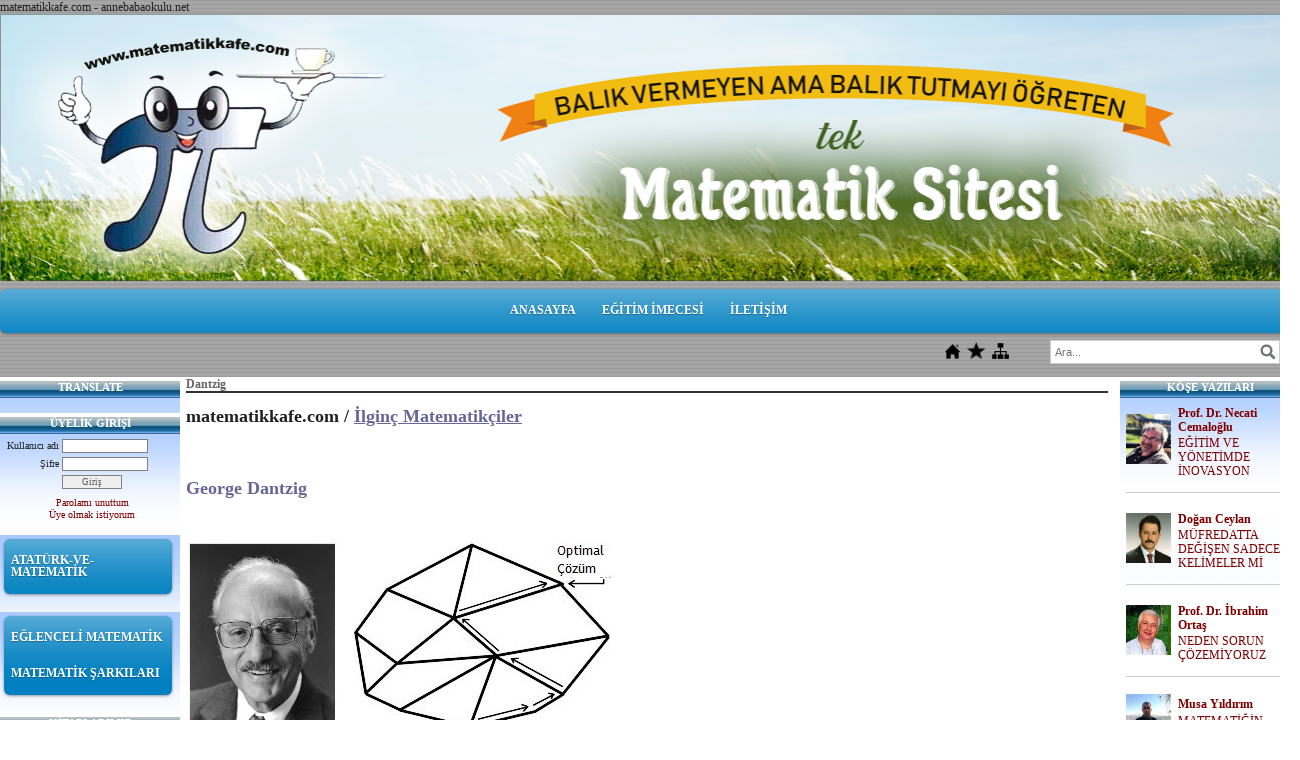

--- FILE ---
content_type: text/html; charset=UTF-8
request_url: https://www.matematikkafe.com/?pnum=345&pt=Dantzig
body_size: 12436
content:
<!DOCTYPE html>
                        <html lang="tr">
                        <!--[if lt IE 8]> <html lang="tr-TR" class="stnz_no-js ie6"> <![endif]-->
<head>
<title>Dantzig</title>
<meta http-equiv="X-UA-Compatible" content="IE=Edge;chrome=1" /><meta http-equiv="Content-Type" content="text/html; charset=UTF-8">
<meta name="keywords" content="george dantzig kimdir, hayatı, dantzig hikayesi"/>
<meta name="description" content="George Dantzig"/>
<link rel="shortcut icon" href="FileUpload/as790370/favicon.ico" type="image/x-icon">



<!--[if lt IE 7]>						
							<script src="/templates/default/IE7.jgz">IE7_PNG_SUFFIX=".png";</script>
							<link href="/templates/default/ie6.css" rel="stylesheet" type="text/css" />
						<![endif]-->
<!--[if lt IE 8]>							
							<link href="/templates/default/ie7.css" rel="stylesheet" type="text/css" />
						<![endif]-->
<script type="text/javascript" src="/templates/js/js.js?v=3" ></script>
<script src="/cjs/jquery/1.8/jquery-1.8.3.min.jgz"></script>
<script src="/cjs/jquery.bxslider.min.js"></script>
<link href="/cjs/jquery.bxslider.css" rel="stylesheet" type="text/css" />

<link rel="stylesheet" href="/cjs/css/magnific-popup.css">
                                <link rel="stylesheet" href="/cjs/css/wookmark-main.css">
                                <script src="/cjs/js/imagesloaded.pkgd.min.js"></script>
                                <script src="/cjs/js/jquery.magnific-popup.min.js"></script>
                                <script src="/cjs/js/wookmark.js"></script><link rel="stylesheet" href="/cjs/banner_rotator/css/banner-rotator.min.css">
<script type="text/javascript" src="/cjs/banner_rotator/js/jquery.banner-rotator.min.js"></script>
<meta name="google-site-verification" content="ciTFKBgGMpqiMR5eWCRV_qI3o5dauJhbenI9_EhayWc" />

<style>
#stnz_leftContent  .stnz_widget{width:180px !important;}
#stnz_rightContent  .stnz_widget{width:180px !important;}
</style>

<meta name="google-site-verification" content="ciTFKBgGMpqiMR5eWCRV_qI3o5dauJhbenI9_EhayWc" />

<!-- Global site tag (gtag.js) - Google Analytics -->
<script async src="https://www.googletagmanager.com/gtag/js?id=UA-138260317-1"></script>
<script>
  window.dataLayer = window.dataLayer || [];
  function gtag(){dataLayer.push(arguments);}
  gtag('js', new Date());

  gtag('config', 'UA-138260317-1');
</script>


matematikkafe.com - annebabaokulu.net

<script defer src="https://cloud.umami.is/script.js" data-website-id="97a1747d-0020-4859-99e8-0521b460d523"></script>



<style>
    @import url("/assets/css/grid.css") screen and (max-width: 768px);
    @import url("/templates/tpl/26/stil.css") screen and (min-width: 769px);
    @import url("/assets/css/desktop.css") screen and (min-width: 769px);
    @import url("/assets/css/mobile.css") screen and (max-width: 768px);    
</style>
<meta name="viewport" content="width=device-width, initial-scale=1">
<script src="/assets/javascript/mobile/jquery.mobilemenu.js"></script>

<!--[if !IE 7&!IE 6]>
                    <style type="text/css">#stnz_middleContent{width:100% !important;}</style>
                <![endif]-->

<!--[if lt IE 8]>
                    <style type="text/css">#stnz_middleContent{width:938px !important;}</style>          
                <![endif]-->
<style type="text/css">
                                @media only screen and (min-width: 769px) {
                                    #stnz_wrap, #stnz_header, #stnz_containerMiddle, #stnz_headerTop, #stnz_content,#stnz_footer, .stnz_widget.stnz_ust_menu{width:1300px !important;} #stnz_right_bg{left:1300px !important;}
                                }
                                </style>
</head>

<body id="mobileTmp" class="tpl">

<div class="container" id="stnz_wrap">  
        <div id="stnz_containerTop">
        <div id="stnz_left_bg"></div>
        <div class="row" id="stnz_containerMiddle">
        <div class="grid_12" id="stnz_headerWrap"><div class="grid_12" id="stnz_headerTop"></div><div id="stnz_header" style="background-image: none;"><style>#stnz_header{min-height:1px;}</style><div id="stnz_pictureHeader"><img alt="" src="FileUpload/as790370/header.jpg" /></div><!-- /pictureHeader --></div><div class="grid_12" id="stnz_headerFooter" style="margin-top:0;"></div><!-- /header --><script type="text/javascript">
                    $(function() {
                        $("#ust-menu-search").keyup(function(e) {
                            if (e.keyCode==13)                          
                            {
                                if ($(this).val().length > 2){
                                    $(location).attr('href','/?Syf=39&search='+$(this).val());
                                }else{
                                    alert('Lütfen en az 3 harf giriniz.');
                                }   
                            }
                        });
                        
                        $("#search-ust").click(function() {
                            if ($('#ust-menu-search').val().length > 2){
                                    $(location).attr('href','/?Syf=39&search='+$('#ust-menu-search').val());
                                }else{
                                    alert('Lütfen en az 3 harf giriniz.');
                                }                           
                        });
                        
                    });
                </script><div class="grid_12 mobile-menu" id="topMenu"><style>@import url("/templates/default/menucss/css/radius/radius_mavi.css") screen and (min-width: 769px);</style><div class="stnz_widget stnz_ust_menu_radius">
<div class="stnz_widgetContent"><div class="stnz_radius_root_center"><div id="stnz_radius_root_mavi"><nav><ul class="sf-menu stnz_radius_mavi stnz_radius_mavi-horizontal" id="nav" data-title="Menu">
		
			<li><a class="root"  href="https://www.matematikkafe.com/?SyfNmb=1&pt=ANASAYFA" rel="alternate" hreflang="tr">ANASAYFA</a></li>
			<li><a class="root"  href="https://www.matematikkafe.com/?pnum=458&pt=E%C4%9E%C4%B0T%C4%B0M+%C4%B0MECES%C4%B0" rel="alternate" hreflang="tr">EĞİTİM İMECESİ</a></li>
			<li><a class="root"  href="https://www.matematikkafe.com/?SyfNmb=3&pt=%C4%B0LET%C4%B0%C5%9E%C4%B0M" rel="alternate" hreflang="tr">İLETİŞİM</a></li></ul></nav></div></div></div>
</div><!-- /widget -->

</div><!-- /topMenu --><script type="text/javascript">
                    $(function() {
                        $("#ust_icon_favorite").click(function() {
                            // Mozilla Firefox Bookmark
                            if ('sidebar' in window && 'addPanel' in window.sidebar) { 
                                window.sidebar.addPanel(location.href,document.title,"");
                            } else if( /*@cc_on!@*/false) { // IE Favorite
                                window.external.AddFavorite(location.href,document.title); 
                            } else { // webkit - safari/chrome
                                alert('Sık Kullanılanlara eklemek için '+(navigator.userAgent.toLowerCase().indexOf('mac') != - 1 ? 'Command/Cmd' : 'CTRL') + ' + D tuşlarına basınız.');
                            }
                        });
                        
                        $("#ust_login_button").click(function() {
                            $("#ust_uye_form").submit();                          
                        });
                        $("#ust_search").keyup(function(e) {
                            if (e.keyCode==13)                          
                            {
                                if ($(this).val().length > 2){
                                    $(location).attr('href','/?Syf=39&search='+$(this).val());
                                }else{
                                    alert('Lütfen en az 3 harf giriniz.');
                                }   
                            }
                        });
                        $("#search").click(function() {
                            if ($('#ust_search').val().length > 2){
                                    $(location).attr('href','/?Syf=39&search='+$('#ust_search').val());
                                }else{
                                    alert('Lütfen en az 3 harf giriniz.');
                                }                           
                        });
                        
                    });
                </script><div id="stnz_topModul"><div class="stnz_widget stnz_ust_modul_icons">
<div class="stnz_widgetContent"><ul id="ust_custom_icons"><li class="ust_custom_icons_li"><a href="/?SyfNmb=1" id="ust_icon_homepage"><img alt="Anasayfa" src="/templates/tpl/26/images//homepage.png" border="0"></a></li><li class="ust_custom_icons_li"><a href="#" id="ust_icon_favorite"><img alt="Favorilere Ekle" src="/templates/tpl/26/images//favorite.png" border="0"></a></li><li class="ust_custom_icons_li"><a href="/?Syf=20" id="ust_icon_sitemap"><img alt="Site Haritası" src="/templates/tpl/26/images//sitemap.png" border="0"></a></li></ul></div>
</div><!-- /widget -->

<div class="stnz_widget stnz_ust_modul_search">
<div class="stnz_widgetContent"><div><input type="text" id="ust_search" name="search" placeholder="Ara..."><div id="search_mercek"><img src="/images/search-glass.png" width="16" id="search"></div></div></div>
</div><!-- /widget -->

</div><div class="clear"></div><div id="stnz_topBanner"></div></div><div id="stnz_content"><div class="grid_12" id="stnz_leftContent"><div class="stnz_widget"><div class="stnz_widget stnz_reklam_blok">
<div class="stnz_widgetTitle"><div class="stnz_widgetTitle_text">TRANSLATE</div></div>
<div class="stnz_widgetContent"><div id="google_translate_element"></div><script type="text/javascript">// <![CDATA[
function googleTranslateElementInit() {
  new google.translate.TranslateElement({pageLanguage: 'tr', layout: google.translate.TranslateElement.InlineLayout.SIMPLE}, 'google_translate_element');
}
// ]]></script><script type="text/javascript" src="https://translate.google.com/translate_a/element.js?cb=googleTranslateElementInit"></script></div>
<div class="stnz_widgetFooter"></div>
</div><!-- /widget -->

<div class="stnz_widget stnz_uyelik">
<div class="stnz_widgetTitle"><div class="stnz_widgetTitle_text">ÜYELİK GİRİŞİ</div></div>
<div class="stnz_widgetContent">
            <form action="https://www.matematikkafe.com/?pnum=345&pt=Dantzig" name="UyeForm" method="POST">
                <div class="stnz_formRow">
                    <label class="stnz_tubip_login_text" for="username">Kullanıcı adı</label>
                    <input type="text" size="6" maxlength="50" class="stnz_formInput" name="username" id="username" />
                </div>
                <div class="stnz_formRow">
                    <label class="stnz_tubip_login_pass" for="pass">Şifre</label>
                    <input type="password" size="6" class="stnz_formInput" name="pass" id="pass" />
                </div>
                
                
                <div class="stnz_formRow">
                    <input type="submit" class="stnz_formSubmit" name="gonder" value="Giriş" />
                </div>
                <div class="stnz_formRow stnz_formHelper">
                    <a href="https://www.matematikkafe.com/?Syf=7&UI=0&pt=ÜYELİK GİRİŞİ" class="stnz_passwordForgotten">Parolamı unuttum</a><br />
                    <a href="https://www.matematikkafe.com/?Syf=7&UI=1&pt=ÜYELİK GİRİŞİ" class="stnz_userRegister">Üye olmak istiyorum</a>
                </div>
            </form></div>
<div class="stnz_widgetFooter"></div>
</div><!-- /widget -->

<div class="stnz_widget stnz_menu">
<div class="stnz_widgetContent"><ul class="sf-menu stnz_radius_mavi stnz_radius_mavi-vertical" id="nav1988970" data-title="ATATÜRK VE MATEMATİK">
				
					<li><a class="root"  href="https://www.matematikkafe.com/?pnum=509&pt=ATAT%C3%9CRK-VE-MATEMAT%C4%B0K" rel="alternate" hreflang="tr">ATATÜRK-VE-MATEMATİK</a></li></ul></div>
</div><!-- /widget -->

<div class="stnz_widget stnz_menu">
<div class="stnz_widgetContent"><ul class="sf-menu stnz_radius_mavi stnz_radius_mavi-vertical" id="nav1892290" data-title="EĞLENCELİ MATEMATİK">
				
					<li><a class="root"  href="#" rel="alternate" hreflang="tr">EĞLENCELİ MATEMATİK</a>
				<ul>
					<li><a   href="https://www.matematikkafe.com/?pnum=5&pt=eglenceli-matematik" rel="alternate" hreflang="tr">eglenceli-matematik</a></li>
					<li><a class="dir"  href="#" rel="alternate" hreflang="tr">Eğlenceli Matematik-C</a>
						<ul>
							<li><a   href="https://www.matematikkafe.com/?pnum=21&pt=dondurma+ve+matematik" rel="alternate" hreflang="tr">dondurma ve matematik</a></li>
							<li><a   href="https://www.matematikkafe.com/?pnum=7&pt=Karpuz-ve-matematik" rel="alternate" hreflang="tr">Karpuz-ve-matematik</a></li>
							<li><a   href="https://www.matematikkafe.com/?pnum=6&pt=hepimiz+kareyiz" rel="alternate" hreflang="tr">hepimiz kareyiz</a></li>
							<li><a   href="https://www.matematikkafe.com/?pnum=140&pt=Koordinat-sistemi-ile-resim-%C3%A7izmek" rel="alternate" hreflang="tr">Koordinat-sistemi-ile-resim-çizmek</a></li>
							<li><a   href="https://www.matematikkafe.com/?pnum=68&pt=birim+cember" rel="alternate" hreflang="tr">birim cember</a></li>
							<li><a   href="https://www.matematikkafe.com/?pnum=28&pt=Lego-ile-matematik" rel="alternate" hreflang="tr">Lego-ile-matematik</a></li>
							<li><a   href="https://www.matematikkafe.com/?pnum=149&pt=%C4%B0p-ile-%C3%A7ap-bulma" rel="alternate" hreflang="tr">İp-ile-çap-bulma</a></li>
							<li><a   href="https://www.matematikkafe.com/?pnum=197&pt=Spiral-bir-say%C4%B1-do%C4%9Fuyor" rel="alternate" hreflang="tr">Spiral-bir-sayı-doğuyor</a></li>
						</ul>
					</li>
					<li><a class="dir"  href="#" rel="alternate" hreflang="tr">Eğlenceli Matematik-B</a>
						<ul>
							<li><a   href="https://www.matematikkafe.com/?pnum=243&pt=Seksek-oyunu-ve-matematik" rel="alternate" hreflang="tr">Seksek-oyunu-ve-matematik</a></li>
							<li><a   href="https://www.matematikkafe.com/?pnum=92&pt=Kesirler-ve-ku%C5%9Flar" rel="alternate" hreflang="tr">Kesirler-ve-kuşlar</a></li>
							<li><a   href="https://www.matematikkafe.com/?pnum=166&pt=Y%C4%B1lba%C5%9F%C4%B1-matematik-etkinlikleri" rel="alternate" hreflang="tr">Yılbaşı-matematik-etkinlikleri</a></li>
							<li><a   href="https://www.matematikkafe.com/?pnum=191&pt=Say%C4%B1-mutlumu-mutsuzmu" rel="alternate" hreflang="tr">Sayı-mutlumu-mutsuzmu</a></li>
							<li><a   href="https://www.matematikkafe.com/?pnum=78&pt=Daire+ve+bal%C4%B1k" rel="alternate" hreflang="tr">Daire ve balık</a></li>
							<li><a   href="https://www.matematikkafe.com/?pnum=137&pt=%C3%87%C4%B1karma+i%C5%9Flemi+ve+resim" rel="alternate" hreflang="tr">Çıkarma işlemi ve resim</a></li>
							<li><a   href="https://www.matematikkafe.com/?pnum=14&pt=ayak-boyu-ve-bilegimiz" rel="alternate" hreflang="tr">ayak-boyu-ve-bilegimiz</a></li>
							<li><a   href="https://www.matematikkafe.com/?pnum=10&pt=matematigi-yiyorum" rel="alternate" hreflang="tr">matematigi-yiyorum</a></li>
							<li><a   href="https://www.matematikkafe.com/?pnum=158&pt=balonlarla-matematik" rel="alternate" hreflang="tr">balonlarla-matematik</a></li>
						</ul>
					</li>
					<li><a class="dir"  href="#" rel="alternate" hreflang="tr">Eğlenceli Matematik-A</a>
						<ul>
							<li><a   href="https://www.matematikkafe.com/?pnum=432&pt=Pozitif-ve-negatif-say%C4%B1lar%C4%B1n-%C3%A7arp%C4%B1m%C4%B1-ve-b%C3%B6l%C3%BCm%C3%BC" rel="alternate" hreflang="tr">Pozitif-ve-negatif-sayıların-çarpımı-ve-bölümü</a></li>
							<li><a   href="https://www.matematikkafe.com/?pnum=22&pt=bir+hafta+neden+7+g%C3%BCn" rel="alternate" hreflang="tr">bir hafta neden 7 gün</a></li>
							<li><a   href="https://www.matematikkafe.com/?pnum=65&pt=Pizza-ve-silindirin-hacmi" rel="alternate" hreflang="tr">Pizza-ve-silindirin-hacmi</a></li>
							<li><a   href="https://www.matematikkafe.com/?pnum=157&pt=Fincan+ve+hacim" rel="alternate" hreflang="tr">Fincan ve hacim</a></li>
							<li><a   href="https://www.matematikkafe.com/?pnum=177&pt=geometrik+%C5%9Fekillerle+u%C3%A7urtma+tasar%C4%B1m%C4%B1" rel="alternate" hreflang="tr">geometrik şekillerle uçurtma tasarımı</a></li>
							<li><a   href="https://www.matematikkafe.com/?pnum=185&pt=Matematik-ve-sanatsal-%C5%9Fekiller" rel="alternate" hreflang="tr">Matematik-ve-sanatsal-şekiller</a></li>
							<li><a   href="https://www.matematikkafe.com/?pnum=11&pt=9-ile-carpma-etkinligi" rel="alternate" hreflang="tr">9-ile-carpma-etkinligi</a></li>
							<li><a   href="https://www.matematikkafe.com/?pnum=234&pt=%C3%87arp%C4%B1m+tablosunu+do%C4%9Fru+%C3%B6%C4%9Fretmek" rel="alternate" hreflang="tr">Çarpım tablosunu doğru öğretmek</a></li>
							<li><a   href="https://www.matematikkafe.com/?pnum=131&pt=Plastik-tabak-daire-ve-%C3%A7ember" rel="alternate" hreflang="tr">Plastik-tabak-daire-ve-çember</a></li>
						</ul>
					</li>
				</ul>
					</li>
					<li><a class="root"  href="https://www.matematikkafe.com/?pnum=508&pt=MATEMAT%C4%B0K+%C5%9EARKILARI" rel="alternate" hreflang="tr">MATEMATİK ŞARKILARI</a></li></ul></div>
</div><!-- /widget -->

<div class="stnz_widget stnz_menu">
<div class="stnz_widgetTitle"><div class="stnz_widgetTitle_text">KİTAPLARIMIZ</div></div>
<div class="stnz_widgetContent"><ul class="sf-menu stnz_radius_mavi stnz_radius_mavi-vertical" id="nav1858274" data-title="KİTAPLARIMIZ">
				
					<li><a class="root"  href="https://www.matematikkafe.com/?pnum=507&pt=E-KiTAPLAR" rel="alternate" hreflang="tr">E-KiTAPLAR</a></li></ul></div>
<div class="stnz_widgetFooter"></div>
</div><!-- /widget -->

<div class="stnz_widget stnz_menu">
<div class="stnz_widgetContent"><ul class="sf-menu stnz_radius_mavi stnz_radius_mavi-vertical" id="nav1988893" data-title="MATEMATİK OYUNLARI">
				
					<li><a class="root"  href="#" rel="alternate" hreflang="tr">MATEMATİK OYUNLARI</a>
				<ul>
					<li><a   href="https://www.matematikkafe.com/?pnum=82&pt=matematik-oyunlar%C4%B1" rel="alternate" hreflang="tr">matematik-oyunları</a></li>
					<li><a   href="https://www.matematikkafe.com/?pnum=111&pt=zeka-kupu-oyunu" rel="alternate" hreflang="tr">zeka-kupu-oyunu</a></li>
					<li><a   href="https://www.matematikkafe.com/?pnum=9&pt=Matematik-ve-sihirbazl%C4%B1k" rel="alternate" hreflang="tr">Matematik-ve-sihirbazlık</a></li>
					<li><a   href="https://www.matematikkafe.com/?pnum=12&pt=Ya%C5%9F-bulma-oyunu" rel="alternate" hreflang="tr">Yaş-bulma-oyunu</a></li>
					<li><a   href="https://www.matematikkafe.com/?pnum=83&pt=Ya%C5%9F-ve-ev-numaras%C4%B1" rel="alternate" hreflang="tr">Yaş-ve-ev-numarası</a></li>
					<li><a   href="https://www.matematikkafe.com/?pnum=306&pt=%C4%B0lgin%C3%A7-matematik-%C3%B6rnekleri" rel="alternate" hreflang="tr">İlginç-matematik-örnekleri</a></li>
					<li><a   href="https://www.matematikkafe.com/?pnum=315&pt=Kimlik-numaras%C4%B1-oyunu" rel="alternate" hreflang="tr">Kimlik-numarası-oyunu</a></li>
					<li><a   href="https://www.matematikkafe.com/?pnum=408&pt=favori+tatil+noktan+testi" rel="alternate" hreflang="tr">favori tatil noktan testi</a></li>
					<li><a   href="https://www.matematikkafe.com/?pnum=433&pt=eglenceli+koordinat+sistemi" rel="alternate" hreflang="tr">eglenceli koordinat sistemi</a></li>
					<li><a   href="https://www.matematikkafe.com/?pnum=174&pt=Matematik-%C5%9Fakalar%C4%B1" rel="alternate" hreflang="tr">Matematik-şakaları</a></li>
					<li><a  target="_blank" href="https://www.matematikkafe.com?Syf=24&video=6115148&pt=Matematik+Oyunlar%C4%B1-Video" rel="alternate" hreflang="tr">Matematik Oyunları-Video</a></li>
					<li><a   href="https://www.matematikkafe.com/?pnum=254&pt=Tombala-ve-matematik" rel="alternate" hreflang="tr">Tombala-ve-matematik</a></li>
					<li><a   href="https://www.matematikkafe.com/?pnum=196&pt=Labirent-oyunu-hacim" rel="alternate" hreflang="tr">Labirent-oyunu-hacim</a></li>
					<li><a   href="https://www.matematikkafe.com/?pnum=490&pt=hangi-gun-dogdunuz" rel="alternate" hreflang="tr">hangi-gun-dogdunuz</a></li>
				</ul>
					</li></ul></div>
</div><!-- /widget -->

<div class="stnz_widget stnz_menu">
<div class="stnz_widgetContent"><ul class="sf-menu stnz_radius_mavi stnz_radius_mavi-vertical" id="nav1988905" data-title="MATEMATİK BİLMECELERİ">
				
					<li><a class="root"  href="https://www.matematikkafe.com/?pnum=152&pt=MATEMAT%C4%B0K+BULMACA" rel="alternate" hreflang="tr">MATEMATİK BULMACA</a></li>
					<li><a class="root"  href="https://www.matematikkafe.com/?pnum=29&pt=MATEMAT%C4%B0K+B%C4%B0LMECELER" rel="alternate" hreflang="tr">MATEMATİK BİLMECELER</a></li></ul></div>
</div><!-- /widget -->

<div class="stnz_widget stnz_menu">
<div class="stnz_widgetContent"><ul class="sf-menu stnz_radius_mavi stnz_radius_mavi-vertical" id="nav1988901" data-title="DOĞADAKİ MATEMATİK">
				
					<li><a class="root"  href="#" rel="alternate" hreflang="tr">DOĞADAKİ MATEMATİK</a>
				<ul>
					<li><a   href="https://www.matematikkafe.com/?pnum=129&pt=dogadaki+matematik" rel="alternate" hreflang="tr">dogadaki matematik</a></li>
					<li><a   href="https://www.matematikkafe.com/?pnum=148&pt=agaclar-ve-matematik+" rel="alternate" hreflang="tr">agaclar-ve-matematik </a></li>
					<li><a   href="https://www.matematikkafe.com/?pnum=253&pt=Ku%C5%9Flar-ve-matematik" rel="alternate" hreflang="tr">Kuşlar-ve-matematik</a></li>
					<li><a   href="https://www.matematikkafe.com/?pnum=304&pt=agustos-boceginin-matematigi" rel="alternate" hreflang="tr">agustos-boceginin-matematigi</a></li>
					<li><a   href="https://www.matematikkafe.com/?pnum=307&pt=c%C4%B1rc%C4%B1r+b%C3%B6ce%C4%9Fi+ve+matematik" rel="alternate" hreflang="tr">cırcır böceği ve matematik</a></li>
					<li><a   href="https://www.matematikkafe.com/?pnum=327&pt=fractal+geometri" rel="alternate" hreflang="tr">fractal geometri</a></li>
					<li><a   href="https://www.matematikkafe.com/?Syf=18&amp;Hbr=1040049" rel="alternate" hreflang="tr">Arılar ve Matematik</a></li>
					<li><a   href="http://www.matematikkafe.com/?Syf=18&amp;Hbr=893041&amp;/Klasik-Pi-Say%C4%B1s%C4%B1-Form%C3%BCl%C3%BCn%C3%BCn-Hidrojen-Atomunda-Var-Oldu%C4%9Fu-Ke%C5%9Ffedildi" rel="alternate" hreflang="tr">Pi Sayısı ve Hidrojen</a></li>
					<li><a   href="https://www.matematikkafe.com/?pnum=457&pt=tuz+kutleleri+ve+matematik" rel="alternate" hreflang="tr">tuz kutleleri ve matematik</a></li>
					<li><a   href="https://www.matematikkafe.com/?pnum=501&pt=fibonnaci-sayisi-ve-doga" rel="alternate" hreflang="tr">fibonnaci-sayisi-ve-doga</a></li>
					<li><a   href="https://www.matematikkafe.com/?pnum=505&pt=salyangoz-ve-matematik" rel="alternate" hreflang="tr">salyangoz-ve-matematik</a></li>
				</ul>
					</li></ul></div>
</div><!-- /widget -->

<div class="stnz_widget stnz_menu">
<div class="stnz_widgetContent"><ul class="sf-menu stnz_radius_mavi stnz_radius_mavi-vertical" id="nav1410735" data-title="PRATİK MATEMATİK">
				
					<li><a class="root"  href="#" rel="alternate" hreflang="tr">PRATİK ÇARPIM</a>
				<ul>
					<li><a   href="https://www.matematikkafe.com/?pnum=99&pt=Pratik-%C3%A7arp%C4%B1m-1" rel="alternate" hreflang="tr">Pratik-çarpım-1</a></li>
					<li><a   href="https://www.matematikkafe.com/?pnum=267&pt=Pratik-%C3%A7arp%C4%B1m-2" rel="alternate" hreflang="tr">Pratik-çarpım-2</a></li>
					<li><a   href="https://www.matematikkafe.com/?pnum=289&pt=Pratik-%C3%A7arp%C4%B1m-3" rel="alternate" hreflang="tr">Pratik-çarpım-3</a></li>
					<li><a   href="https://www.matematikkafe.com/?pnum=300&pt=Pratik-%C3%A7arp%C4%B1m-4" rel="alternate" hreflang="tr">Pratik-çarpım-4</a></li>
					<li><a   href="https://www.matematikkafe.com/?pnum=333&pt=Pratik-%C3%A7arp%C4%B1m-5" rel="alternate" hreflang="tr">Pratik-çarpım-5</a></li>
					<li><a   href="https://www.matematikkafe.com/?pnum=340&pt=Pratik-%C3%A7arp%C4%B1m-6" rel="alternate" hreflang="tr">Pratik-çarpım-6</a></li>
				</ul>
					</li>
					<li><a class="root"  href="#" rel="alternate" hreflang="tr">PRATİK YOLLAR</a>
				<ul>
					<li><a   href="https://www.matematikkafe.com/?pnum=56&pt=Ondal%C4%B1k-say%C4%B1lar-pratik-kurallar" rel="alternate" hreflang="tr">Ondalık-sayılar-pratik-kurallar</a></li>
					<li><a   href="https://www.matematikkafe.com/?pnum=305&pt=Rasyonel-say%C4%B1lar-pratik-kurallar-2" rel="alternate" hreflang="tr">Rasyonel-sayılar-pratik-kurallar-2</a></li>
					<li><a   href="https://www.matematikkafe.com/?pnum=55&pt=Kesirler-pratik-y%C3%B6ntemler" rel="alternate" hreflang="tr">Kesirler-pratik-yöntemler</a></li>
					<li><a   href="https://www.matematikkafe.com/?pnum=228&pt=bolme-pratik-kurallar" rel="alternate" hreflang="tr">bolme-pratik-kurallar</a></li>
					<li><a   href="https://www.matematikkafe.com/?pnum=339&pt=Problemler-pratik-y%C3%B6ntemler" rel="alternate" hreflang="tr">Problemler-pratik-yöntemler</a></li>
					<li><a   href="https://www.matematikkafe.com/?pnum=97&pt=K%C3%B6kl%C3%BC-say%C4%B1lar-k%C4%B1sa-yollar" rel="alternate" hreflang="tr">Köklü-sayılar-kısa-yollar</a></li>
					<li><a   href="https://www.matematikkafe.com/?pnum=252&pt=%C3%9Csl%C3%BC-say%C4%B1lar-pratik-yollar" rel="alternate" hreflang="tr">Üslü-sayılar-pratik-yollar</a></li>
					<li><a   href="https://www.matematikkafe.com/?pnum=51&pt=basamak-pratik-yollar" rel="alternate" hreflang="tr">basamak-pratik-yollar</a></li>
					<li><a   href="https://www.matematikkafe.com/?pnum=123&pt=B%C3%B6l%C3%BCnebilme-pratik-kurallar" rel="alternate" hreflang="tr">Bölünebilme-pratik-kurallar</a></li>
					<li><a   href="https://www.matematikkafe.com/?pnum=344&pt=ardisik-say%C4%B1ilar-kisa-yollar" rel="alternate" hreflang="tr">ardisik-sayıilar-kisa-yollar</a></li>
					<li><a   href="https://www.matematikkafe.com/?pnum=198&pt=Karma%C5%9F%C4%B1k-say%C4%B1lar-pratik-y%C3%B6ntemler" rel="alternate" hreflang="tr">Karmaşık-sayılar-pratik-yöntemler</a></li>
					<li><a   href="https://www.matematikkafe.com/?pnum=52&pt=Matematik-k%C4%B1sa-yollar" rel="alternate" hreflang="tr">Matematik-kısa-yollar</a></li>
				</ul>
					</li></ul></div>
</div><!-- /widget -->

<div class="stnz_widget stnz_menu">
<div class="stnz_widgetContent"><ul class="sf-menu stnz_radius_mavi stnz_radius_mavi-vertical" id="nav1075169" data-title="MATEMATİK DÜNYASI">
				
					<li><a class="root"  href="#" rel="alternate" hreflang="tr">MATEMATİK TARİHİ</a>
				<ul>
					<li><a   href="https://www.matematikkafe.com/?pnum=221&pt=Matematik-sembollerinin-k%C3%B6keni" rel="alternate" hreflang="tr">Matematik-sembollerinin-kökeni</a></li>
					<li><a   href="https://www.matematikkafe.com/?pnum=192&pt=ilgin%C3%A7-matematik%C3%A7iler" rel="alternate" hreflang="tr">ilginç-matematikçiler</a></li>
				</ul>
					</li>
					<li><a class="root"  href="#" rel="alternate" hreflang="tr">MATEMATİK MAKALELERİ</a>
				<ul>
					<li><a   href="https://www.matematikkafe.com/?pnum=160&pt=Satran%C3%A7-ve-bu%C4%9Fday" rel="alternate" hreflang="tr">Satranç-ve-buğday</a></li>
					<li><a   href="https://www.matematikkafe.com/?pnum=286&pt=Matemati%C4%9Fi-nas%C4%B1l-%C3%B6%C4%9Fretmeli" rel="alternate" hreflang="tr">Matematiği-nasıl-öğretmeli</a></li>
					<li><a   href="https://www.matematikkafe.com/?pnum=59&pt=neden-matematik-ogreniyoruz" rel="alternate" hreflang="tr">neden-matematik-ogreniyoruz</a></li>
					<li><a   href="https://www.matematikkafe.com/?pnum=392&pt=ezbersiz+%C3%A7arpma" rel="alternate" hreflang="tr">ezbersiz çarpma</a></li>
					<li><a   href="https://www.matematikkafe.com/?pnum=101&pt=Matematik-korkusunu-yenmek" rel="alternate" hreflang="tr">Matematik-korkusunu-yenmek</a></li>
					<li><a   href="https://www.matematikkafe.com/?pnum=127&pt=Matematik-felsefe" rel="alternate" hreflang="tr">Matematik-felsefe</a></li>
					<li><a   href="https://www.matematikkafe.com/?pnum=124&pt=Sonsuzluk-her-yerde" rel="alternate" hreflang="tr">Sonsuzluk-her-yerde</a></li>
					<li><a   href="https://www.matematikkafe.com/?pnum=57&pt=%C3%9Cstad%C4%B1ndan-makaleler" rel="alternate" hreflang="tr">Üstadından-makaleler</a></li>
					<li><a   href="https://www.matematikkafe.com/?pnum=190&pt=Matematik-s%C3%B6zleri" rel="alternate" hreflang="tr">Matematik-sözleri</a></li>
					<li><a   href="https://www.matematikkafe.com/?pnum=201&pt=Uzaktan-matematik" rel="alternate" hreflang="tr">Uzaktan-matematik</a></li>
					<li><a   href="https://www.matematikkafe.com/?pnum=351&pt=Tasar%C4%B1m-matematiktir" rel="alternate" hreflang="tr">Tasarım-matematiktir</a></li>
				</ul>
					</li>
					<li><a class="root"  href="#" rel="alternate" hreflang="tr">İSPATLAR</a>
				<ul>
					<li><a   href="https://www.matematikkafe.com/?pnum=95&pt=Matematik-1-form%C3%BCl-ispatlar%C4%B1" rel="alternate" hreflang="tr">Matematik-1-formül-ispatları</a></li>
					<li><a   href="https://www.matematikkafe.com/?pnum=247&pt=Matematik-2-form%C3%BCl-ispatlar%C4%B1" rel="alternate" hreflang="tr">Matematik-2-formül-ispatları</a></li>
					<li><a   href="https://www.matematikkafe.com/?pnum=94&pt=geometri+form%C3%BCl+ispatlar%C4%B1" rel="alternate" hreflang="tr">geometri formül ispatları</a></li>
					<li><a   href="https://www.matematikkafe.com/?pnum=290&pt=analitik-geometri-formul-ispatlari" rel="alternate" hreflang="tr">analitik-geometri-formul-ispatlari</a></li>
					<li><a   href="https://www.matematikkafe.com/?pnum=275&pt=ispat-yontemleri" rel="alternate" hreflang="tr">ispat-yontemleri</a></li>
					<li><a class="dir"  href="https://www.matematikkafe.com/?pnum=277&pt=%C3%87%C3%B6z%C3%BClemeyen+matematik+sorular%C4%B1" rel="alternate" hreflang="tr">Çözülemeyen matematik soruları</a>
						<ul>
							<li><a   href="https://www.matematikkafe.com/?pnum=483&pt=fermat-asallari+" rel="alternate" hreflang="tr">fermat-asallari </a></li>
							<li><a   href="https://www.matematikkafe.com/?pnum=280&pt=Goldbach+kestirimi" rel="alternate" hreflang="tr">Goldbach kestirimi</a></li>
							<li><a   href="https://www.matematikkafe.com/?pnum=279&pt=Collatz+problemi" rel="alternate" hreflang="tr">Collatz problemi</a></li>
							<li><a   href="https://www.matematikkafe.com/?pnum=278&pt=Polindromik-say%C4%B1lar" rel="alternate" hreflang="tr">Polindromik-sayılar</a></li>
							<li><a   href="https://www.matematikkafe.com/?pnum=276&pt=M%C3%BCkemmel-say%C4%B1lar" rel="alternate" hreflang="tr">Mükemmel-sayılar</a></li>
						</ul>
					</li>
				</ul>
					</li></ul></div>
</div><!-- /widget -->

<div class="stnz_widget stnz_menu">
<div class="stnz_widgetContent"><ul class="sf-menu stnz_radius_mavi stnz_radius_mavi-vertical" id="nav1988891" data-title="EĞİTİM MASALLARI">
				
					<li><a class="root"  href="#" rel="alternate" hreflang="tr">EĞİTİM MASALLARI</a>
				<ul>
					<li><a   href="https://www.matematikkafe.com/?pnum=478&pt=Yitik-Bir-Masal" rel="alternate" hreflang="tr">Yitik-Bir-Masal</a></li>
					<li><a   href="https://www.matematikkafe.com/?pnum=456&pt=Umutlu+Bir+Masal" rel="alternate" hreflang="tr">Umutlu Bir Masal</a></li>
					<li><a   href="https://www.matematikkafe.com/?pnum=477&pt=melek-ana-ve-sokak-kedisi" rel="alternate" hreflang="tr">melek-ana-ve-sokak-kedisi</a></li>
					<li><a   href="https://www.matematikkafe.com/?pnum=449&pt=aslanlar-kaplanlar-ve-kar%C4%B1ncalar" rel="alternate" hreflang="tr">aslanlar-kaplanlar-ve-karıncalar</a></li>
					<li><a   href="https://www.matematikkafe.com/?pnum=448&pt=Babam%C4%B1n-Minderi" rel="alternate" hreflang="tr">Babamın-Minderi</a></li>
					<li><a   href="https://www.matematikkafe.com/?pnum=447&pt=Ard%C4%B1nda-Bir-Kitap-B%C4%B1rakmal%C4%B1s%C4%B1n" rel="alternate" hreflang="tr">Ardında-Bir-Kitap-Bırakmalısın</a></li>
					<li><a   href="https://www.matematikkafe.com/?pnum=446&pt=Mavi-Kelebek-ve-Balar%C4%B1s%C4%B1" rel="alternate" hreflang="tr">Mavi-Kelebek-ve-Balarısı</a></li>
					<li><a   href="https://www.matematikkafe.com/?pnum=245&pt=Ta%C5%9F" rel="alternate" hreflang="tr">Taş</a></li>
					<li><a   href="https://www.matematikkafe.com/?pnum=237&pt=%C5%9Eefkatle-s%C3%BCtbeyaz" rel="alternate" hreflang="tr">Şefkatle-sütbeyaz</a></li>
					<li><a   href="https://www.matematikkafe.com/?pnum=438&pt=bozkir+masali" rel="alternate" hreflang="tr">bozkir masali</a></li>
					<li><a   href="https://www.matematikkafe.com/?pnum=452&pt=kara-cicek" rel="alternate" hreflang="tr">kara-cicek</a></li>
					<li><a   href="https://www.matematikkafe.com/?pnum=480&pt=KIZIMA-MEKTUP" rel="alternate" hreflang="tr">KIZIMA-MEKTUP</a></li>
					<li><a   href="https://www.matematikkafe.com/?pnum=487&pt=ciglik" rel="alternate" hreflang="tr">ciglik</a></li>
					<li><a   href="https://www.matematikkafe.com/?pnum=488&pt=karsinizda+ayi+mi+oynuyor" rel="alternate" hreflang="tr">karsinizda ayi mi oynuyor</a></li>
					<li><a   href="https://www.matematikkafe.com/?pnum=489&pt=koca-cinar-ve-kamplumboga" rel="alternate" hreflang="tr">koca-cinar-ve-kamplumboga</a></li>
				</ul>
					</li>
					<li><a class="root"  href="#" rel="alternate" hreflang="tr">MATEMATİK MASALLARI</a>
				<ul>
					<li><a   href="https://www.matematikkafe.com/?pnum=165&pt=matematigi-sevdiren-kitaplar" rel="alternate" hreflang="tr">matematigi-sevdiren-kitaplar</a></li>
					<li><a   href="https://www.matematikkafe.com/?pnum=374&pt=Matematik-%C3%B6%C4%9Fretiminde-%C3%A7ocuk-edebiyat%C4%B1" rel="alternate" hreflang="tr">Matematik-öğretiminde-çocuk-edebiyatı</a></li>
				</ul>
					</li></ul></div>
</div><!-- /widget -->

<div class="stnz_widget stnz_menu">
<div class="stnz_widgetTitle"><div class="stnz_widgetTitle_text">KONU ANLATIM</div></div>
<div class="stnz_widgetContent"><ul class="sf-menu stnz_radius_mavi stnz_radius_mavi-vertical" id="nav1988908" data-title="KONU ANLATIM">
				
					<li><a class="root"  href="#" rel="alternate" hreflang="tr">TEMEL MATEMATİK</a>
				<ul>
					<li><a   href="https://www.matematikkafe.com/?pnum=84&pt=Temel-matematik" rel="alternate" hreflang="tr">Temel-matematik</a></li>
					<li><a   href="https://www.matematikkafe.com/?pnum=260&pt=SAYILAR" rel="alternate" hreflang="tr">SAYILAR</a></li>
					<li><a   href="https://www.matematikkafe.com/?pnum=218&pt=Obeb-okek" rel="alternate" hreflang="tr">Obeb-okek</a></li>
					<li><a   href="https://www.matematikkafe.com/?pnum=122&pt=bolunebilme+kurallari" rel="alternate" hreflang="tr">bolunebilme kurallari</a></li>
					<li><a   href="https://www.matematikkafe.com/?pnum=81&pt=Tam-say%C4%B1lar" rel="alternate" hreflang="tr">Tam-sayılar</a></li>
					<li><a   href="https://www.matematikkafe.com/?pnum=70&pt=1.dereceden-denklemler" rel="alternate" hreflang="tr">1.dereceden-denklemler</a></li>
					<li><a   href="https://www.matematikkafe.com/?pnum=498&pt=oran-oranti" rel="alternate" hreflang="tr">oran-oranti</a></li>
					<li><a   href="https://www.matematikkafe.com/?pnum=184&pt=Problemler-nas%C4%B1l-%C3%A7%C3%B6z%C3%BCl%C3%BCr" rel="alternate" hreflang="tr">Problemler-nasıl-çözülür</a></li>
					<li><a   href="https://www.matematikkafe.com/?pnum=85&pt=Rasyonel-say%C4%B1lar" rel="alternate" hreflang="tr">Rasyonel-sayılar</a></li>
					<li><a   href="https://www.matematikkafe.com/?pnum=88&pt=%C3%9Csl%C3%BC-say%C4%B1lar" rel="alternate" hreflang="tr">Üslü-sayılar</a></li>
					<li><a   href="https://www.matematikkafe.com/?pnum=217&pt=K%C3%B6kl%C3%BC-say%C4%B1lar" rel="alternate" hreflang="tr">Köklü-sayılar</a></li>
					<li><a   href="https://www.matematikkafe.com/?pnum=213&pt=Mutlak-de%C4%9Fer" rel="alternate" hreflang="tr">Mutlak-değer</a></li>
					<li><a   href="https://www.matematikkafe.com/?pnum=91&pt=%C3%A7arpanlara+ay%C4%B1rma" rel="alternate" hreflang="tr">çarpanlara ayırma</a></li>
					<li><a   href="https://www.matematikkafe.com/?pnum=499&pt=siralama-ve-basit-esitsizlik" rel="alternate" hreflang="tr">siralama-ve-basit-esitsizlik</a></li>
					<li><a   href="https://www.matematikkafe.com/?pnum=225&pt=1.derece-e%C5%9Fitsizlikler" rel="alternate" hreflang="tr">1.derece-eşitsizlikler</a></li>
					<li><a   href="https://www.matematikkafe.com/?pnum=495&pt=kumeler-konusu" rel="alternate" hreflang="tr">kumeler-konusu</a></li>
				</ul>
					</li>
					<li><a class="root"  href="https://www.matematikkafe.com/?pnum=96&pt=AYT+MATEMAT%C4%B0K" rel="alternate" hreflang="tr">AYT MATEMATİK</a></li>
					<li><a class="root"  href="#" rel="alternate" hreflang="tr">GEOMETRİ</a>
				<ul>
					<li><a   href="https://www.matematikkafe.com/?pnum=135&pt=geometrik+cisimler" rel="alternate" hreflang="tr">geometrik cisimler</a></li>
					<li><a   href="https://www.matematikkafe.com/?pnum=80&pt=dogrunun+egimi" rel="alternate" hreflang="tr">dogrunun egimi</a></li>
					<li><a   href="https://www.matematikkafe.com/?pnum=66&pt=%C3%96klid-geometri" rel="alternate" hreflang="tr">Öklid-geometri</a></li>
					<li><a   href="https://www.matematikkafe.com/?pnum=79&pt=dik+ucgen+konu" rel="alternate" hreflang="tr">dik ucgen konu</a></li>
					<li><a   href="https://www.matematikkafe.com/?pnum=463&pt=astronomi+ve+uzay+bilimleri+dersi+sorulari" rel="alternate" hreflang="tr">astronomi ve uzay bilimleri dersi sorulari</a></li>
				</ul>
					</li></ul></div>
<div class="stnz_widgetFooter"></div>
</div><!-- /widget -->

<div class="stnz_widget stnz_menu">
<div class="stnz_widgetContent"><ul class="sf-menu stnz_radius_mavi stnz_radius_mavi-vertical" id="nav1384982" data-title="OKUL BAŞARISI">
				
					<li><a class="root"  href="https://www.matematikkafe.com/?pnum=266&pt=%C3%96%C4%9ERENMEY%C4%B0+%C3%96%C4%9ERENME" rel="alternate" hreflang="tr">ÖĞRENMEYİ ÖĞRENME</a></li>
					<li><a class="root"  href="#" rel="alternate" hreflang="tr">SINAVLAR</a>
				<ul>
					<li><a   href="https://www.matematikkafe.com/?pnum=58&pt=matematigi-nas%C4%B1l-ogrenmeli" rel="alternate" hreflang="tr">matematigi-nasıl-ogrenmeli</a></li>
					<li><a   href="https://www.matematikkafe.com/?pnum=163&pt=Matematik-youtube-kanallar%C4%B1" rel="alternate" hreflang="tr">Matematik-youtube-kanalları</a></li>
					<li><a   href="https://www.matematikkafe.com/?pnum=143&pt=S%C4%B1f%C4%B1rdan-matematik" rel="alternate" hreflang="tr">Sıfırdan-matematik</a></li>
					<li><a   href="https://www.matematikkafe.com/?pnum=133&pt=s%C4%B1navlara-haz%C4%B1rl%C4%B1k-taktikleri-1" rel="alternate" hreflang="tr">sınavlara-hazırlık-taktikleri-1</a></li>
					<li><a   href="https://www.matematikkafe.com/?pnum=114&pt=Kolay-ingilizce-nas%C4%B1l-%C3%B6%C4%9Frenilir" rel="alternate" hreflang="tr">Kolay-ingilizce-nasıl-öğrenilir</a></li>
					<li><a   href="https://www.matematikkafe.com/?pnum=376&pt=S%C4%B1f%C4%B1rlama-y%C3%B6ntemi-1" rel="alternate" hreflang="tr">Sıfırlama-yöntemi-1</a></li>
					<li><a   href="https://www.matematikkafe.com/?pnum=349&pt=Matematik-ile-ilgili-s%C4%B1navlar" rel="alternate" hreflang="tr">Matematik-ile-ilgili-sınavlar</a></li>
					<li><a   href="https://www.matematikkafe.com/?pnum=183&pt=yeni-yks-matematik-kitaplar%C4%B1" rel="alternate" hreflang="tr">yeni-yks-matematik-kitapları</a></li>
					<li><a   href="https://www.matematikkafe.com/?pnum=370&pt=KPSS-matematik-konular%C4%B1" rel="alternate" hreflang="tr">KPSS-matematik-konuları</a></li>
					<li><a class="dir"  href="#" rel="alternate" hreflang="tr">LGS - ORTAOKUL</a>
						<ul>
							<li><a   href="https://www.matematikkafe.com/?pnum=337&pt=LGS-kitap-%C3%B6nerileri" rel="alternate" hreflang="tr">LGS-kitap-önerileri</a></li>
							<li><a   href="https://www.matematikkafe.com/?pnum=435&pt=5.sinif-matematik-kitap-onerileri" rel="alternate" hreflang="tr">5.sinif-matematik-kitap-onerileri</a></li>
							<li><a   href="https://www.matematikkafe.com/?pnum=425&pt=%C3%96zet-dersler-matematik" rel="alternate" hreflang="tr">Özet-dersler-matematik</a></li>
						</ul>
					</li>
				</ul>
					</li>
					<li><a class="root"  href="#" rel="alternate" hreflang="tr">MÜFREDAT-KONULAR</a>
				<ul>
					<li><a   href="https://www.matematikkafe.com/?pnum=311&pt=12.s%C4%B1n%C4%B1f-matematik-konular%C4%B1" rel="alternate" hreflang="tr">12.sınıf-matematik-konuları</a></li>
					<li><a   href="https://www.matematikkafe.com/?pnum=310&pt=11.s%C4%B1n%C4%B1f-matematik-konular%C4%B1" rel="alternate" hreflang="tr">11.sınıf-matematik-konuları</a></li>
					<li><a   href="https://www.matematikkafe.com/?pnum=172&pt=11.s%C4%B1n%C4%B1f-temel-matematik-konular%C4%B1" rel="alternate" hreflang="tr">11.sınıf-temel-matematik-konuları</a></li>
					<li><a   href="https://www.matematikkafe.com/?pnum=309&pt=10.s%C4%B1n%C4%B1f-matematik-konular%C4%B1" rel="alternate" hreflang="tr">10.sınıf-matematik-konuları</a></li>
					<li><a   href="https://www.matematikkafe.com/?pnum=173&pt=9.sinif-matematik-konulari" rel="alternate" hreflang="tr">9.sinif-matematik-konulari</a></li>
					<li><a   href="https://www.matematikkafe.com/?pnum=303&pt=Orta-okul-matematik-konular%C4%B1" rel="alternate" hreflang="tr">Orta-okul-matematik-konuları</a></li>
				</ul>
					</li></ul></div>
</div><!-- /widget -->

<div class="stnz_widget stnz_menu">
<div class="stnz_widgetContent"><ul class="sf-menu stnz_radius_mavi stnz_radius_mavi-vertical" id="nav1096178" data-title="YAŞAM VE MATEMATİK">
				
					<li><a class="root"  href="#" rel="alternate" hreflang="tr">YAŞAM VE MATEMATİK</a>
				<ul>
					<li><a class="dir"  href="https://www.matematikkafe.com/?pnum=37&pt=Ya%C5%9Fam-ve-matematik" rel="alternate" hreflang="tr">Yaşam-ve-matematik</a>
						<ul>
							<li><a   href="https://www.matematikkafe.com/?pnum=187&pt=hayat+ve+logaritma" rel="alternate" hreflang="tr">hayat ve logaritma</a></li>
							<li><a   href="https://www.matematikkafe.com/?pnum=331&pt=e+say%C4%B1s%C4%B1+uygulamalar%C4%B1" rel="alternate" hreflang="tr">e sayısı uygulamaları</a></li>
							<li><a   href="https://www.matematikkafe.com/?pnum=292&pt=Matematiksel-modelleme+" rel="alternate" hreflang="tr">Matematiksel-modelleme </a></li>
							<li><a   href="https://www.matematikkafe.com/?pnum=312&pt=G%C3%BCnl%C3%BCk+hayatta+fonksiyon" rel="alternate" hreflang="tr">Günlük hayatta fonksiyon</a></li>
							<li><a   href="https://www.matematikkafe.com/?pnum=284&pt=G%C3%BCnl%C3%BCk+hayatta+k%C3%BCmeler" rel="alternate" hreflang="tr">Günlük hayatta kümeler</a></li>
							<li><a   href="https://www.matematikkafe.com/?pnum=41&pt=elips+ve+gunluk+hayat" rel="alternate" hreflang="tr">elips ve gunluk hayat</a></li>
							<li><a class="dir"  href="https://www.matematikkafe.com/?pnum=40&pt=bilgisayar-ve-matematik" rel="alternate" hreflang="tr">bilgisayar-ve-matematik</a>
								<ul>
									<li><a   href="https://www.matematikkafe.com/?pnum=208&pt=Geometri+yaz%C4%B1l%C4%B1mlar%C4%B1" rel="alternate" hreflang="tr">Geometri yazılımları</a></li>
									<li><a   href="https://www.matematikkafe.com/?pnum=128&pt=Matematik-yaz%C4%B1l%C4%B1mlar%C4%B1" rel="alternate" hreflang="tr">Matematik-yazılımları</a></li>
									<li><a class="dir"  href="https://www.matematikkafe.com/?pnum=366&pt=arduino-dersleri" rel="alternate" hreflang="tr">arduino-dersleri</a>
										<ul>
											<li><a   href="https://www.matematikkafe.com/?pnum=364&pt=ardunio" rel="alternate" hreflang="tr">ardunio</a></li>
											<li><a   href="https://www.matematikkafe.com/?pnum=367&pt=Ders-1+arduino+nedir" rel="alternate" hreflang="tr">Ders-1 arduino nedir</a></li>
											<li><a   href="https://www.matematikkafe.com/?pnum=369&pt=Ders2+bir+led+yak" rel="alternate" hreflang="tr">Ders2 bir led yak</a></li>
										</ul>
									</li>
								</ul>
							</li>
							<li><a   href="https://www.matematikkafe.com/?pnum=39&pt=Spor-ve-matematik" rel="alternate" hreflang="tr">Spor-ve-matematik</a></li>
							<li><a   href="https://www.matematikkafe.com/?pnum=141&pt=saglik-ve-matematik" rel="alternate" hreflang="tr">saglik-ve-matematik</a></li>
							<li><a   href="https://www.matematikkafe.com/?pnum=319&pt=Matematik-okuryazarl%C4%B1%C4%9F%C4%B1" rel="alternate" hreflang="tr">Matematik-okuryazarlığı</a></li>
						</ul>
					</li>
					<li><a class="dir"  href="https://www.matematikkafe.com/?pnum=110&pt=Sanat-ve-matematik" rel="alternate" hreflang="tr">Sanat-ve-matematik</a>
						<ul>
							<li><a   href="https://www.matematikkafe.com/?pnum=288&pt=M%C3%BCzik-ve-matematik" rel="alternate" hreflang="tr">Müzik-ve-matematik</a></li>
							<li><a   href="https://www.matematikkafe.com/?pnum=338&pt=Matematik-ve-resim" rel="alternate" hreflang="tr">Matematik-ve-resim</a></li>
							<li><a   href="https://www.matematikkafe.com/?pnum=204&pt=Nemrut-da%C4%9F%C4%B1-ve-gizemleri" rel="alternate" hreflang="tr">Nemrut-dağı-ve-gizemleri</a></li>
							<li><a   href="https://www.matematikkafe.com/?pnum=106&pt=Tarihi-yap%C4%B1lardaki-geometri-ve-matematik" rel="alternate" hreflang="tr">Tarihi-yapılardaki-geometri-ve-matematik</a></li>
							<li><a   href="https://www.matematikkafe.com/?pnum=109&pt=+M%C4%B1s%C4%B1r-piramitleri-ve-matematik" rel="alternate" hreflang="tr"> Mısır-piramitleri-ve-matematik</a></li>
							<li><a   href="https://www.matematikkafe.com/?pnum=200&pt=Mimari-planlar" rel="alternate" hreflang="tr">Mimari-planlar</a></li>
							<li><a   href="https://www.matematikkafe.com/?pnum=161&pt=Matematik-filmleri" rel="alternate" hreflang="tr">Matematik-filmleri</a></li>
							<li><a   href="https://www.matematikkafe.com/?pnum=113&pt=T%C3%BCrk-bayra%C4%9F%C4%B1-ve-matematik" rel="alternate" hreflang="tr">Türk-bayrağı-ve-matematik</a></li>
						</ul>
					</li>
					<li><a   href="https://www.matematikkafe.com/?pnum=375&pt=Uzay-ve-matematik" rel="alternate" hreflang="tr">Uzay-ve-matematik</a></li>
				</ul>
					</li></ul></div>
</div><!-- /widget -->

<div class="stnz_widget stnz_menu">
<div class="stnz_widgetContent"><ul class="sf-menu stnz_radius_mavi stnz_radius_mavi-vertical" id="nav1988892" data-title="ANNE BABA OKULU">
				
					<li><a class="root"  href="https://www.matematikkafe.com/?pnum=393&pt=ANNE+BABA+OKULU" rel="alternate" hreflang="tr">ANNE BABA OKULU</a></li>
					<li><a class="root"  href="https://www.matematikkafe.com/?pnum=465&pt=Z%C4%B0H%C4%B0NSEL+ENGELL%C4%B0LER+" rel="alternate" hreflang="tr">ZİHİNSEL ENGELLİLER </a></li></ul></div>
</div><!-- /widget -->

<div class="stnz_widget stnz_menu">
<div class="stnz_widgetContent"><ul class="sf-menu stnz_radius_mavi stnz_radius_mavi-vertical" id="nav1101309" data-title="SİTE MENÜSÜ">
				
					<li><a class="root"  href="https://www.matematikkafe.com/?pnum=151&pt=%C4%B0BRAH%C4%B0M-DEM%C4%B0R-K%C4%B0MD%C4%B0R" rel="alternate" hreflang="tr">İBRAHİM-DEMİR-KİMDİR</a></li>
					<li><a class="root"  href="https://www.matematikkafe.com/?Syf=0&pt=Z%C4%B0YARET%C3%87%C4%B0+DEFTER%C4%B0" rel="alternate" hreflang="tr">ZİYARETÇİ DEFTERİ</a></li>
					<li><a class="root"  href="https://www.matematikkafe.com/?pnum=301&pt=H%C4%B0ZMETLER%C4%B0M%C4%B0Z" rel="alternate" hreflang="tr">HİZMETLERİMİZ</a></li>
					<li><a class="root"  href="https://www.matematikkafe.com/?Syf=3&pt=DOSYALAR" rel="alternate" hreflang="tr">DOSYALAR</a></li></ul></div>
</div><!-- /widget -->

</div></div><!-- /leftContent --><div id="stnz_middleContent" class="grid_12 stnz_coklu stnz_sol_var stnz_sag_var"><div class="stnz_pageTitle"><h2><span>Dantzig</span></h2></div>
<style type="text/css">
.sablon_yazi_img {
   padding:3px;
   border:0.5px;
   background-color:#fff;
}

.sablon_yazi_img:hover {
   padding:3px;
   border:1px;
   background-color:#cccccc;
}

</style>

<script>

$(document).ready(function () {
    $(".fade_effect img").fadeTo(0, 1.0);

    $(".fade_effect img").hover(function () {
        $(this).fadeTo("slow", 0.7);
        },
        function () {$(this).fadeTo("slow", 1.0);
        }
    );
});

</script><p style="text-align: justify;"><span style="font-size: large; font-family: georgia, palatino;"><span data-mce-mark="1"><strong>matematikkafe.com / <span style="text-decoration: underline; color: #666699;"><a title="İlginç Matematikçiler" href="../?Syf=18&Hbr=964095&/%C4%B0LG%C4%B0N%C3%87-MATEMAT%C4%B0K%C3%87%C4%B0LER"><span style="color: #666699; text-decoration: underline;">İlginç Matematikçiler</span></a></span></strong><br /></span></span></p>
<h1 style="text-align: justify;"><span style="font-size: large; font-family: georgia, palatino;"><span data-mce-mark="1"><br /><span style="color: #666699;"><strong>George Dantzig</strong></span><br /></span></span></h1>
<p style="text-align: justify;"><span style="font-size: large; font-family: georgia, palatino;"><span data-mce-mark="1"><br /><img title="Matematikçi-Dantzig" src="../FileUpload/as790370/File/matematikci-dantzig.jpg" alt=" Matematikçi-Dantzig" width="448" height="216" /><br /><br />Matematikçi Dantzig, öğrenciyken bir gün derse geç kalmış ve tahtadaki iki soruyu ev ödevi sanarak defterine geçirmişti. Saatlerce çalışıp iki soruyu çözmüş ve ertesi </span><span data-mce-mark="1">gün hocasına ödevini teslim etmişti.</span></span></p>
<div style="text-align: justify;"><span style="font-size: large; font-family: georgia, palatino;"><span data-mce-mark="1"><br />Bir kaç gün sonra hoca öğrencisine gelmiş ve “<a title="Problemler Nasıl Çözülür" href="../?pnum=184">problem</a>i çözmüşsün” diye bağırmış. "Çözmem gerekmiyor muydu?" diye cevap vemiş Dantzig. Profesör, tahtaya yazılmış olan o </span><span data-mce-mark="1">iki problemin ev ödevi olmadığını, dünyanın önde gelen matematikçilerinin 150 yıldır çözemediği iki ünlü problem olduğunu belirtmiş. <br /></span></span><br /><span style="font-size: large; font-family: georgia, palatino;" data-mce-mark="1">Hoca aslında o iki soruyu tahtaya yazarken sınıfa soruların <a title="Çözülemeyen Matematik Soruları" href="../?pnum=277&pt=%C3%87%C3%B6z%C3%BClemeyen+Matematik+Sorular%C4%B1">çözülemeyen</a> meşhur sorular olduğunu açıklamış. Fakat Dantzig derse geç kaldığı için bu kısmını duymamış.<br /><br /></span></div>
<div style="text-align: justify;"><span style="font-size: large; font-family: georgia, palatino;" data-mce-mark="1">Dantzig yıllar sonra “Birisi bana onların iki ünlü, çözülememiş problem olduğunu söylemiş olsaydı, sanırım onları çözmeyi <a title="deneme yöntemi" href="../?pnum=71&pt=S%C4%B1navlara+Haz%C4%B1rl%C4%B1k+S%C3%BCreci-1">deneme</a>zdim bile." demiştir.</span></div>
<div style="text-align: justify;"><span style="font-size: large; font-family: georgia, palatino;">(Ziya Selcuk)<br /><br />Hazırlayan: matematikkafe.com<br /><br /><br /></span></div><hr size="1" width="100%">
									<a href="javascript:mClick('templates/include/yazi_yorumlari_oku.php?Id=4000092','sayfayorumoku',200,20,550,500);">Yorumlar</a> - <a href="javascript:mClick('templates/include/yaziya_yorum_yaz.php?Id=4000092','sayfayorum',400,20,450,250);">Yorum Yaz</a>
							    	<hr size="1" width="100%">
<div class="a2a_kit a2a_kit_size_32 a2a_default_style">
									<a class="a2a_dd" href="https://www.addtoany.com/share"></a>
									<a class="a2a_button_facebook"></a>
									<a class="a2a_button_twitter"></a>
									<a class="a2a_button_email"></a>
									<a class="a2a_button_google_gmail"></a>
									<a class="a2a_button_linkedin"></a>
									</div>
									<script>
									var a2a_config = a2a_config || {};
									a2a_config.locale = "tr";
									</script>
									<script async src="https://static.addtoany.com/menu/page.js"></script></div><!-- /middleContent --><div class="grid_12" id="stnz_rightContent"><div class="stnz_widget"><div class="stnz_widget stnz_kose_yazilari">
<div class="stnz_widgetTitle"><div class="stnz_widgetTitle_text">KÖŞE YAZILARI</div></div>
<div class="stnz_widgetContent">
            
                <table width="100%" cellpadding="0" cellspacing="2">
                <tr>
                <td width="50" rowspan="3">
                <img  height="50" width="45" border="0" src="/FileUpload/as790370/UyeResim/7924240.jpg">
                </td>
                </tr>
                <tr>
                <td width="118" valign="middle">
                <a href="/?Syf=22&Mkl=1298447&pt=Prof. Dr. Necati Cemaloğlu&EĞİTİM-VE-YÖNETİMDE-İNOVASYON" class="stnz_yazar_adi stnz_strong">Prof. Dr. Necati Cemaloğlu</a>
                </td>
                </tr>
                <tr>
                <td valign="top">
                <a href="/?Syf=22&Mkl=1298447&pt=Prof. Dr. Necati Cemaloğlu&EĞİTİM-VE-YÖNETİMDE-İNOVASYON" class="stnz_yazi_basligi">EĞİTİM VE YÖNETİMDE İNOVASYON</a>
                </td>
                </tr>
                <tr><td colspan="2"><hr size="1" width="100%"></td></tr>
                </table>
            
                <table width="100%" cellpadding="0" cellspacing="2">
                <tr>
                <td width="50" rowspan="3">
                <img  height="50" width="45" border="0" src="/FileUpload/as790370/UyeResim/7908907.jpg">
                </td>
                </tr>
                <tr>
                <td width="118" valign="middle">
                <a href="/?Syf=22&Mkl=1298464&pt=Doğan Ceylan&MÜFREDATTA-DEĞİŞEN-SADECE-KELİMELER-Mİ--" class="stnz_yazar_adi stnz_strong">Doğan Ceylan</a>
                </td>
                </tr>
                <tr>
                <td valign="top">
                <a href="/?Syf=22&Mkl=1298464&pt=Doğan Ceylan&MÜFREDATTA-DEĞİŞEN-SADECE-KELİMELER-Mİ--" class="stnz_yazi_basligi">MÜFREDATTA DEĞİŞEN SADECE KELİMELER Mİ  </a>
                </td>
                </tr>
                <tr><td colspan="2"><hr size="1" width="100%"></td></tr>
                </table>
            
                <table width="100%" cellpadding="0" cellspacing="2">
                <tr>
                <td width="50" rowspan="3">
                <img  height="50" width="45" border="0" src="/FileUpload/as790370/UyeResim/7935509.jpg">
                </td>
                </tr>
                <tr>
                <td width="118" valign="middle">
                <a href="/?Syf=22&Mkl=1120082&pt=Prof. Dr. İbrahim Ortaş&NEDEN-SORUN-ÇÖZEMİYORUZ" class="stnz_yazar_adi stnz_strong">Prof. Dr. İbrahim Ortaş</a>
                </td>
                </tr>
                <tr>
                <td valign="top">
                <a href="/?Syf=22&Mkl=1120082&pt=Prof. Dr. İbrahim Ortaş&NEDEN-SORUN-ÇÖZEMİYORUZ" class="stnz_yazi_basligi">NEDEN SORUN ÇÖZEMİYORUZ</a>
                </td>
                </tr>
                <tr><td colspan="2"><hr size="1" width="100%"></td></tr>
                </table>
            
                <table width="100%" cellpadding="0" cellspacing="2">
                <tr>
                <td width="50" rowspan="3">
                <img  height="50" width="45" border="0" src="/FileUpload/as790370/UyeResim/8063539.jpg">
                </td>
                </tr>
                <tr>
                <td width="118" valign="middle">
                <a href="/?Syf=22&Mkl=1189845&pt=Musa Yıldırım&MATEMATİĞİN-DERİN-ANLAMI-1" class="stnz_yazar_adi stnz_strong">Musa Yıldırım</a>
                </td>
                </tr>
                <tr>
                <td valign="top">
                <a href="/?Syf=22&Mkl=1189845&pt=Musa Yıldırım&MATEMATİĞİN-DERİN-ANLAMI-1" class="stnz_yazi_basligi">MATEMATİĞİN DERİN ANLAMI-1</a>
                </td>
                </tr>
                <tr><td colspan="2"><hr size="1" width="100%"></td></tr>
                </table>
            
                <table width="100%" cellpadding="0" cellspacing="2">
                <tr>
                <td width="50" rowspan="3">
                <img  height="50" width="45" border="0" src="/FileUpload/as790370/UyeResim/7991976.jpg">
                </td>
                </tr>
                <tr>
                <td width="118" valign="middle">
                <a href="/?Syf=22&Mkl=1298223&pt=Necip  Güven&ULUSAL-MEDYAYA-ATTIĞIM-MESAJLAR" class="stnz_yazar_adi stnz_strong">Necip  Güven</a>
                </td>
                </tr>
                <tr>
                <td valign="top">
                <a href="/?Syf=22&Mkl=1298223&pt=Necip  Güven&ULUSAL-MEDYAYA-ATTIĞIM-MESAJLAR" class="stnz_yazi_basligi">ULUSAL MEDYAYA ATTIĞIM MESAJLAR</a>
                </td>
                </tr>
                <tr><td colspan="2"><hr size="1" width="100%"></td></tr>
                </table>
            
                <table width="100%" cellpadding="0" cellspacing="2">
                <tr>
                <td width="50" rowspan="3">
                <img  height="50" width="45" border="0" src="/FileUpload/as790370/UyeResim/7678714.jpg">
                </td>
                </tr>
                <tr>
                <td width="118" valign="middle">
                <a href="/?Syf=22&Mkl=1272573&pt=İbrahim Demir&EĞİTİMDE-ÇÖZÜM-ÖNERİLERİMİZ" class="stnz_yazar_adi stnz_strong">İbrahim Demir</a>
                </td>
                </tr>
                <tr>
                <td valign="top">
                <a href="/?Syf=22&Mkl=1272573&pt=İbrahim Demir&EĞİTİMDE-ÇÖZÜM-ÖNERİLERİMİZ" class="stnz_yazi_basligi">EĞİTİMDE ÇÖZÜM ÖNERİLERİMİZ</a>
                </td>
                </tr>
                <tr><td colspan="2"><hr size="1" width="100%"></td></tr>
                </table>
            
                <table width="100%" cellpadding="0" cellspacing="2">
                <tr>
                <td width="50" rowspan="3">
                <img  height="50" width="45" border="0" src="/FileUpload/as790370/UyeResim/7992420.jpg">
                </td>
                </tr>
                <tr>
                <td width="118" valign="middle">
                <a href="/?Syf=22&Mkl=1119941&pt=Aysun Gençünal&ÖĞRENME-İLETİŞİMİ-ÜZERİNE" class="stnz_yazar_adi stnz_strong">Aysun Gençünal</a>
                </td>
                </tr>
                <tr>
                <td valign="top">
                <a href="/?Syf=22&Mkl=1119941&pt=Aysun Gençünal&ÖĞRENME-İLETİŞİMİ-ÜZERİNE" class="stnz_yazi_basligi">ÖĞRENME İLETİŞİMİ ÜZERİNE</a>
                </td>
                </tr>
                <tr><td colspan="2"><hr size="1" width="100%"></td></tr>
                </table>
            
                <table width="100%" cellpadding="0" cellspacing="2">
                <tr>
                <td width="50" rowspan="3">
                <img  height="50" width="45" border="0" src="/FileUpload/as790370/UyeResim/8123626.jpg">
                </td>
                </tr>
                <tr>
                <td width="118" valign="middle">
                <a href="/?Syf=22&Mkl=1261516&pt=Funda Ertan&BİR-GARİP-SIFIR" class="stnz_yazar_adi stnz_strong">Funda Ertan</a>
                </td>
                </tr>
                <tr>
                <td valign="top">
                <a href="/?Syf=22&Mkl=1261516&pt=Funda Ertan&BİR-GARİP-SIFIR" class="stnz_yazi_basligi">BİR GARİP SIFIR</a>
                </td>
                </tr>
                <tr><td colspan="2"><hr size="1" width="100%"></td></tr>
                </table>
            
                <table width="100%" cellpadding="0" cellspacing="2">
                <tr>
                <td width="50" rowspan="3">
                <img  height="50" width="45" border="0" src="/FileUpload/as790370/UyeResim/7936175.jpg">
                </td>
                </tr>
                <tr>
                <td width="118" valign="middle">
                <a href="/?Syf=22&Mkl=1111727&pt=Necmettin Türkoğlu&EĞİTİMDE-YAZILIMIN-ÖNEMİ" class="stnz_yazar_adi stnz_strong">Necmettin Türkoğlu</a>
                </td>
                </tr>
                <tr>
                <td valign="top">
                <a href="/?Syf=22&Mkl=1111727&pt=Necmettin Türkoğlu&EĞİTİMDE-YAZILIMIN-ÖNEMİ" class="stnz_yazi_basligi">EĞİTİMDE YAZILIMIN ÖNEMİ</a>
                </td>
                </tr>
                <tr><td colspan="2"><hr size="1" width="100%"></td></tr>
                </table>
            
                <table width="100%" cellpadding="0" cellspacing="2">
                <tr>
                <td width="50" rowspan="3">
                <img  height="50" width="45" border="0" src="/FileUpload/as790370/UyeResim/7794149.jpg">
                </td>
                </tr>
                <tr>
                <td width="118" valign="middle">
                <a href="/?Syf=22&Mkl=1278173&pt=Murat Tekineş&ÖĞRETMEK..." class="stnz_yazar_adi stnz_strong">Murat Tekineş</a>
                </td>
                </tr>
                <tr>
                <td valign="top">
                <a href="/?Syf=22&Mkl=1278173&pt=Murat Tekineş&ÖĞRETMEK..." class="stnz_yazi_basligi">ÖĞRETMEK...</a>
                </td>
                </tr>
                <tr><td colspan="2"><hr size="1" width="100%"></td></tr>
                </table>
            
                <table width="100%" cellpadding="0" cellspacing="2">
                <tr>
                <td width="50" rowspan="3">
                <img  height="50" width="45" border="0" src="/FileUpload/as790370/UyeResim/7954188.jpg">
                </td>
                </tr>
                <tr>
                <td width="118" valign="middle">
                <a href="/?Syf=22&Mkl=1273072&pt=Ramazan Bakkal&YUVARLAK-DÜNYA-GİTTİ,-KARE-DÜNYA-GELDİ..." class="stnz_yazar_adi stnz_strong">Ramazan Bakkal</a>
                </td>
                </tr>
                <tr>
                <td valign="top">
                <a href="/?Syf=22&Mkl=1273072&pt=Ramazan Bakkal&YUVARLAK-DÜNYA-GİTTİ,-KARE-DÜNYA-GELDİ..." class="stnz_yazi_basligi">YUVARLAK DÜNYA GİTTİ, KARE DÜNYA GELDİ...</a>
                </td>
                </tr>
                <tr><td colspan="2"><hr size="1" width="100%"></td></tr>
                </table>
            
                <table width="100%" cellpadding="0" cellspacing="2">
                <tr>
                <td width="50" rowspan="3">
                <img  height="50" width="45" border="0" src="/FileUpload/as790370/UyeResim/8078160.jpg">
                </td>
                </tr>
                <tr>
                <td width="118" valign="middle">
                <a href="/?Syf=22&Mkl=1214246&pt=Gülsena Öksüz&ÇOCUKLARDA-ÖZGÜL-ÖĞRENME-GÜÇLÜĞÜ" class="stnz_yazar_adi stnz_strong">Gülsena Öksüz</a>
                </td>
                </tr>
                <tr>
                <td valign="top">
                <a href="/?Syf=22&Mkl=1214246&pt=Gülsena Öksüz&ÇOCUKLARDA-ÖZGÜL-ÖĞRENME-GÜÇLÜĞÜ" class="stnz_yazi_basligi">ÇOCUKLARDA ÖZGÜL ÖĞRENME GÜÇLÜĞÜ</a>
                </td>
                </tr>
                <tr><td colspan="2"><hr size="1" width="100%"></td></tr>
                </table></div>
<div class="stnz_widgetFooter"></div>
</div><!-- /widget -->

<div class="stnz_widget stnz_menu">
<div class="stnz_widgetContent"><ul class="sf-menu stnz_radius_mavi stnz_radius_mavi-vertical stnz_radius_mavi-vertical-rtl" id="nav1988900" data-title="SEVGİ VE MATEMATİK">
				
					<li><a class="root"  href="#" rel="alternate" hreflang="tr">SEVGİ VE MATEMATİK</a>
				<ul>
					<li><a   href="https://www.matematikkafe.com/?pnum=43&pt=Sevgi-ve-matematik" rel="alternate" hreflang="tr">Sevgi-ve-matematik</a></li>
					<li><a   href="https://www.matematikkafe.com/?pnum=142&pt=evrendeki+en+buyuk+guc" rel="alternate" hreflang="tr">evrendeki en buyuk guc</a></li>
					<li><a   href="https://www.matematikkafe.com/?pnum=44&pt=Sevgi-ne-de%C4%9Fildir" rel="alternate" hreflang="tr">Sevgi-ne-değildir</a></li>
					<li><a   href="https://www.matematikkafe.com/?pnum=45&pt=Neden-sevgi" rel="alternate" hreflang="tr">Neden-sevgi</a></li>
					<li><a   href="https://www.matematikkafe.com/?pnum=49&pt=Kendimizi-sevmedigimizi-gosteren-isaretler" rel="alternate" hreflang="tr">Kendimizi-sevmedigimizi-gosteren-isaretler</a></li>
					<li><a   href="https://www.matematikkafe.com/?pnum=47&pt=Kendimizi-neden-sevmiyoruz" rel="alternate" hreflang="tr">Kendimizi-neden-sevmiyoruz</a></li>
					<li><a   href="https://www.matematikkafe.com/?pnum=50&pt=%C3%96%C4%9Frenmemiz-gereken-ilk-ders" rel="alternate" hreflang="tr">Öğrenmemiz-gereken-ilk-ders</a></li>
				</ul>
					</li></ul></div>
</div><!-- /widget -->

<div class="stnz_widget stnz_menu">
<div class="stnz_widgetContent"><ul class="sf-menu stnz_radius_mavi stnz_radius_mavi-vertical stnz_radius_mavi-vertical-rtl" id="nav1086122" data-title="PSİKOLOJİ">
				
					<li><a class="root"  href="https://www.matematikkafe.com/?pnum=48&pt=MUTLULUK" rel="alternate" hreflang="tr">MUTLULUK</a></li>
					<li><a class="root"  href="#" rel="alternate" hreflang="tr">YARATICI KAFE</a>
				<ul>
					<li><a   href="https://www.matematikkafe.com/?pnum=73&pt=Yarat%C4%B1c%C4%B1-kafe" rel="alternate" hreflang="tr">Yaratıcı-kafe</a></li>
					<li><a   href="https://www.matematikkafe.com/?pnum=293&pt=De%C4%9Fi%C5%9Fim+i%C3%A7in+12+temel+soru" rel="alternate" hreflang="tr">Değişim için 12 temel soru</a></li>
					<li><a   href="https://www.matematikkafe.com/?pnum=72&pt=Yarat%C4%B1c%C4%B1-d%C3%BC%C5%9F%C3%BCnce-nedir" rel="alternate" hreflang="tr">Yaratıcı-düşünce-nedir</a></li>
					<li><a   href="https://www.matematikkafe.com/?pnum=136&pt=%C3%9Cretici-olmak" rel="alternate" hreflang="tr">Üretici-olmak</a></li>
					<li><a   href="https://www.matematikkafe.com/?pnum=76&pt=Matematiksel-d%C3%BC%C5%9F%C3%BCnce" rel="alternate" hreflang="tr">Matematiksel-düşünce</a></li>
					<li><a   href="https://www.matematikkafe.com/?pnum=77&pt=Yarat%C4%B1c%C4%B1-d%C3%BC%C5%9F%C3%BCnce-nas%C4%B1l-geli%C5%9Fir" rel="alternate" hreflang="tr">Yaratıcı-düşünce-nasıl-gelişir</a></li>
					<li><a   href="https://www.matematikkafe.com/?pnum=115&pt=Gereksiz+zeka+testi+yapt%C4%B1rmay%C4%B1n" rel="alternate" hreflang="tr">Gereksiz zeka testi yaptırmayın</a></li>
					<li><a   href="https://www.matematikkafe.com/?pnum=336&pt=Motivasyon-engelleri" rel="alternate" hreflang="tr">Motivasyon-engelleri</a></li>
				</ul>
					</li>
					<li><a class="root"  href="#" rel="alternate" hreflang="tr">PSİKOLOJİ VE MAT</a>
				<ul>
					<li><a   href="https://www.matematikkafe.com/?pnum=63&pt=Matematik-ve-psikoloji" rel="alternate" hreflang="tr">Matematik-ve-psikoloji</a></li>
					<li><a   href="https://www.matematikkafe.com/?pnum=64&pt=egomuz+ve+matematik" rel="alternate" hreflang="tr">egomuz ve matematik</a></li>
					<li><a   href="https://www.matematikkafe.com/?pnum=119&pt=%C4%B0leti%C5%9Fimin+matematik+form%C3%BCl%C3%BC" rel="alternate" hreflang="tr">İletişimin matematik formülü</a></li>
					<li><a   href="https://www.matematikkafe.com/?pnum=132&pt=%C3%96zg%C3%BCvene-matematiksel-yakla%C5%9F%C4%B1m" rel="alternate" hreflang="tr">Özgüvene-matematiksel-yaklaşım</a></li>
					<li><a   href="https://www.matematikkafe.com/?pnum=445&pt=ozlu-ozler" rel="alternate" hreflang="tr">ozlu-ozler</a></li>
				</ul>
					</li>
					<li><a class="root"  href="#" rel="alternate" hreflang="tr">KARİYER</a>
				<ul>
					<li><a   href="https://www.matematikkafe.com/?pnum=168&pt=Mesleki-e%C4%9Filim-testleri" rel="alternate" hreflang="tr">Mesleki-eğilim-testleri</a></li>
					<li><a class="dir"  href="https://www.matematikkafe.com/?pnum=16&pt=ekip+yonetimi" rel="alternate" hreflang="tr">ekip yonetimi</a>
						<ul>
							<li><a   href="https://www.matematikkafe.com/?pnum=54&pt=Neden-imece" rel="alternate" hreflang="tr">Neden-imece</a></li>
							<li><a   href="https://www.matematikkafe.com/?pnum=20&pt=Tak%C4%B1m-ruhu" rel="alternate" hreflang="tr">Takım-ruhu</a></li>
							<li><a   href="https://www.matematikkafe.com/?pnum=19&pt=Verimli-Toplant%C4%B1" rel="alternate" hreflang="tr">Verimli-Toplantı</a></li>
							<li><a   href="https://www.matematikkafe.com/?pnum=15&pt=beyin-f%C4%B1rt%C4%B1nas%C4%B1-nas%C4%B1l-yap%C4%B1l%C4%B1r" rel="alternate" hreflang="tr">beyin-fırtınası-nasıl-yapılır</a></li>
						</ul>
					</li>
					<li><a   href="https://www.matematikkafe.com/?pnum=255&pt=Giri%C5%9Fimcilik+ile+ilgili+%C3%B6zl%C3%BC+s%C3%B6zler" rel="alternate" hreflang="tr">Girişimcilik ile ilgili özlü sözler</a></li>
					<li><a   href="https://www.matematikkafe.com/?pnum=154&pt=basarili-bir-kariyerin-formulu" rel="alternate" hreflang="tr">basarili-bir-kariyerin-formulu</a></li>
					<li><a   href="https://www.matematikkafe.com/?pnum=235&pt=egitim-koclugu" rel="alternate" hreflang="tr">egitim-koclugu</a></li>
					<li><a   href="https://www.matematikkafe.com/?pnum=298&pt=%C3%96%C4%9Fretmen-Haklar%C4%B1" rel="alternate" hreflang="tr">Öğretmen-Hakları</a></li>
					<li><a   href="https://www.matematikkafe.com/?pnum=459&pt=Etut+Merkezi+Belgeleri" rel="alternate" hreflang="tr">Etut Merkezi Belgeleri</a></li>
					<li><a   href="https://www.matematikkafe.com/?pnum=440&pt=ogretmen-evraklari" rel="alternate" hreflang="tr">ogretmen-evraklari</a></li>
					<li><a   href="https://www.matematikkafe.com/?pnum=320&pt=%C4%B0%C5%9F-plan%C4%B1-nas%C4%B1l-haz%C4%B1rlan%C4%B1r" rel="alternate" hreflang="tr">İş-planı-nasıl-hazırlanır</a></li>
				</ul>
					</li></ul></div>
</div><!-- /widget -->

<div class="stnz_widget stnz_ziyaret">
<div class="stnz_widgetContent">
        
            <table width="100%" border="0" cellspacing="0" cellpadding="0">
            <tr><td>Aktif Ziyaretçi</td><td class="stnz_strong">31</td></tr>
            <tr><td>Bugün Toplam</td><td class="stnz_strong">1840</td></tr>
            <tr><td>Toplam Ziyaret</td><td class="stnz_strong">3272235</td></tr></table></div>
</div><!-- /widget -->

<div class="stnz_widget stnz_sitemap">
<div class="stnz_widgetTitle"><div class="stnz_widgetTitle_text">SİTE HARİTASI</div></div>
<div class="stnz_widgetContent"><div class="stnz_siteMapWidgetContent"><a href="/?Syf=20&pt=SİTE HARİTASI">Site Haritası</a></div></div>
<div class="stnz_widgetFooter"></div>
</div><!-- /widget -->

</div></div><!-- /rightContent> --></div><!-- /content -->     
    </div><!-- /containerMiddle -->
    <div id="stnz_right_bg"></div>
    </div><!-- /containerTop -->
</div> <!-- /wrap --><div class="grid_12" id="stnz_footer">                                              </div><!-- /footer --><!--[if lt IE 8]> 
    <script type="text/javascript">           
        document.getElementById('stnz_left_bg').style.display = 'none';
        document.getElementById('stnz_right_bg').style.display = 'none';
    </script>
    <![endif]--></html>